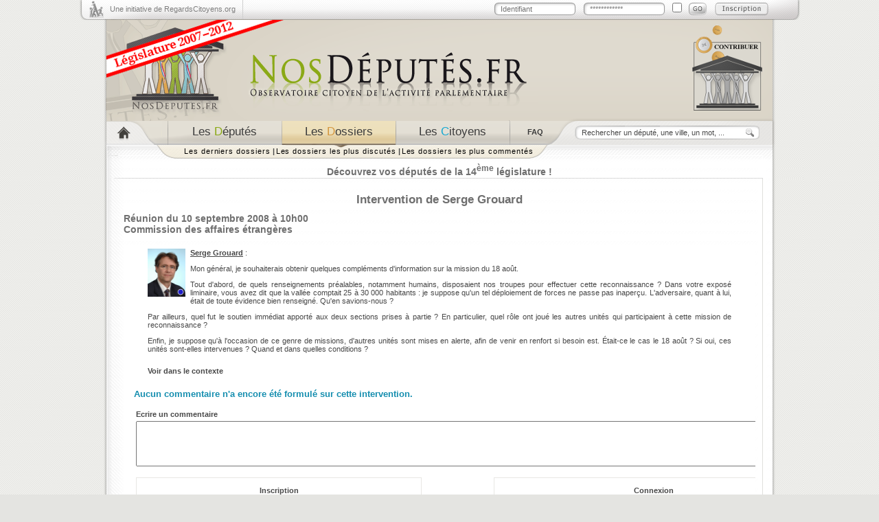

--- FILE ---
content_type: text/html; charset=utf-8
request_url: https://2007-2012.nosdeputes.fr/intervention/310888
body_size: 3971
content:
<!DOCTYPE html PUBLIC "-//W3C//DTD XHTML 1.0 Strict//EN"
"http://www.w3.org/TR/xhtml1/DTD/xhtml1-strict.dtd">
<html xmlns="http://www.w3.org/1999/xhtml" xml:lang="fr" lang="fr">
  <head>
    <meta http-equiv="Content-Type" content="text/html; charset=utf-8" />
    <meta name="title" content="Commission des affaires étrangères - Réunion du 10 septembre 2008 à 10h00 - Intervention de Serge Grouard - NosDéputés.fr" />
<meta name="language" content="fr" />
<meta name="robots" content="index, follow" />
    <title>Commission des affaires étrangères - Réunion du 10 septembre 2008 à 10h00 - Intervention de Serge Grouard - NosDéputés.fr</title>
    <link rel="shortcut icon" href="/favicon.ico" />
    <link rel="search" href="/nosdeputesfr.xml" title="Rechercher sur NosDéputés.fr" type="application/opensearchdescription+xml" />
    <link rel="stylesheet" type="text/css" media="screen" href="/css/xneth/jquery-ui-1.8.5.custom.css" />
    <link rel="stylesheet" type="text/css" media="screen" href="/css/xneth/style.v.2812.css" />
    <link rel="stylesheet" type="text/css" media="print" href="/css/xneth/print.css" />
    <!--[if lte IE 6]>
      <link rel="stylesheet" type="text/css" media="screen" href="/css/xneth/ie6.css" />
      <script type="text/javascript" src="/iepngfix/iepngfix_tilebg.js"></script>
      <style type="text/css">
        img, div { behavior: url('/iepngfix/iepngfix.php') }
      </style>
    <![endif]-->
    <style type="text/css">
.c_gdr { color: rgb(255,30,30); } .c_b_gdr { background-color: rgb(255,30,30); } .synthese .c_gdr { border-left: 5px solid rgb(255,30,30); }.c_src { color: rgb(255,50,190); } .c_b_src { background-color: rgb(255,50,190); } .synthese .c_src { border-left: 5px solid rgb(255,50,190); }.c_nc { color: rgb(30,180,255); } .c_b_nc { background-color: rgb(30,180,255); } .synthese .c_nc { border-left: 5px solid rgb(30,180,255); }.c_ump { color: rgb(30,30,200); } .c_b_ump { background-color: rgb(30,30,200); } .synthese .c_ump { border-left: 5px solid rgb(30,30,200); }.c_ni { color: rgb(165,165,165); } .c_b_ni { background-color: rgb(165,165,165); } .synthese .c_ni { border-left: 5px solid rgb(165,165,165); } .synthese .c_gdr, .synthese .c_src, .synthese .c_nc, .synthese .c_ump, .synthese .c_ni { padding-left: 2px; padding-right: 2px; color: #6F6F6F; };</style>
    <script type="text/javascript" src="/js/jquery-1.6.2.min.js"></script>
    <script type="text/javascript" src="/js/jquery-ui-1.8.5.custom.min.js"></script>
    <script type="text/javascript" src="/js/fonctions.js"></script>
  </head>
  <body>
  <div id="contenu">
      <div id="top">
        <div class="initiative">
          <a href="http://www.regardscitoyens.org/" onclick="return(window.open(this.href)?false:true);">Une initiative de RegardsCitoyens.org</a>
        </div>
<div id="connected" class="identification">
<p id="loggued_top">
<a href="/login">Se connecter</a> -
<a href="/login">Mon compte</a>
</p>
</div>
  <script type="text/javascript"><!--
  $('#connected').load("/ajax/identification");
--></script>
      </div>
      <div id="header">
        <a style="float:left;" href="/"><img id="logo" alt="NosDeput&eacute;s.fr" src="/images/xneth/header_logo_2007.png" /></a>
        <a style="float:right; margin-right: 55px; margin-top: 2px;" href="http://www.regardscitoyens.org/nous-aider/"><img alt="Nous soutenir" src="/images/contribuer.png" /></a>
      </div>
        <div id="menu">
        <div class="menu_navigation">
            <div id="item1"><a href="/" title="Accueil"></a></div>
          <div id="item2"><a href="/deputes"><span class="gris">Les</span> <span class="vert">D</span><span class="gris">&eacute;put&eacute;s</span></a></div>
          <div id="item3"><a class="selected" href="/dossiers/date"><span class="gris">Les</span> <span class="orange">D</span><span class="gris">ossiers</span></a></div>
          <div id="item4"><a href="/citoyens/date"><span class="gris">Les</span> <span class="bleu">C</span><span class="gris">itoyens</span></a></div>
          <div id="item5"><a title="Questions fréquemment posées" href="/faq"><span class="gris">FAQ</span></a></div>
        </div>
                <div class="menu_recherche">
          <form action="/recherche" method="get">
            <p>
              <input class="rechercher examplevalue" name="search" type="text" size="25" value="Rechercher un député, une ville, un mot, ..."/>
              <input title="Rechercher sur NosDéputés.fr" class="bouton_ok" value="" type="submit"/>
            </p>
          </form>
        </div>
      </div>
      <div id="sous_menu">
        <div id="sous_menu_1" style="display:none">
        <div class="elements_sous_menu">
          <ul>
            <li><a href="/deputes">Par ordre alphabétique</a> <strong>|</strong></li>
            <li><a href="/circonscription">Par circonscription</a> <strong>|</strong></li>
            <li><a href="/deputes/tags">Par mots clés</a> <strong>|</strong></li>
            <li><a href="/synthese">Synthèse</a> <strong>|</strong></li>
            <li><a href="/hasard">Au hasard</a></li>
          </ul>
        </div>
        </div>
        <div id="sous_menu_2" style="display:block">
              <div class="elements_sous_menu">
          <ul>
            <li><a href="/dossiers/date">Les derniers dossiers</a> <strong>|</strong></li>
            <li><a href="/dossiers/plus">Les dossiers les plus discutés</a> <strong>|</strong></li>
            <li><a href="/dossiers/coms">Les dossiers les plus commentés</a></li>
          </ul>
        </div>
        </div>

        <div id="sous_menu_3" style="display:none">
              <div class="elements_sous_menu">
          <ul>
            <li><a href="/citoyens/date">Tous les citoyens</a> <strong>|</strong></li>
            <li><a href="/commentaires">Les derniers commentaires</a> <strong>|</strong></li>
            <li><a href="/assister-aux-debats">Assister aux débats</a></li>
          </ul>
        </div>
	</div>
	     <div style="text-align: center; margin-top: 27px;"><h2><a href="http://2012.nosdeputes.fr/deputes">Découvrez vos députés de la 14<sup>ème</sup> législature !</a></h2></div>
      </div>
      <div id="corps_page">
        <div class="contenu_page">
                              <h1>Intervention de Serge Grouard</h1>
<h2><a href="/seance/1106#inter_5aeed0196127a00bbe8c924dbd8e3f35">Réunion du 10 septembre 2008 à 10h00</a> <br/> <a href="/organisme/commission-des-affaires-etrangeres">Commission des affaires étrangères</a> </h2>
<div class="interventions">
    <div class="intervention" id="310888">
  <div>
  <span class="source"><a href="http://www.assemblee-nationale.fr/13/cr-cafe/07-08/c0708065.asp#P6_47">source</a></div>
<div class="texte_intervention"><a href="/serge-grouard" class="intervenant"><img alt="Photo issue du site de l'Assemblée nationale ou de Wikipedia" title="Serge Grouard -- (ancien député)" src="/depute/photo/serge-grouard/70" class="jstitle photo_fiche" style="width:55px; height:70px;" alt="Photo de Serge Grouard"/></a><a href="/serge-grouard">Serge Grouard</a>&nbsp;:<p><p>Mon général, je souhaiterais obtenir quelques compléments d'information sur la mission du 18 août.</p><p>Tout d'abord, de quels renseignements préalables, notamment humains, disposaient nos troupes pour effectuer cette reconnaissance&nbsp;? Dans votre exposé liminaire, vous avez dit que la vallée comptait 25 à 30&nbsp;000 habitants&nbsp;: je suppose qu'un tel déploiement de forces ne passe pas inaperçu. L'adversaire, quant à lui, était de toute évidence bien renseigné. Qu'en savions-nous&nbsp;?</p><p>Par ailleurs, quel fut le soutien immédiat apporté aux deux sections prises à partie&nbsp;? En particulier, quel rôle ont joué les autres unités qui participaient à cette mission de reconnaissance&nbsp;?</p><p>Enfin, je suppose qu'à l'occasion de ce genre de missions, d'autres unités sont mises en alerte, afin de venir en renfort si besoin est. Était-ce le cas le 18 août&nbsp;? Si oui, ces unités sont-elles intervenues&nbsp;? Quand et dans quelles conditions&nbsp;?</p></p></div>
    <div class="contexte">
    <p><a href="/seance/1106#inter_5aeed0196127a00bbe8c924dbd8e3f35">Voir dans le contexte</a></p>
    </div>
          <div>
<h3 id="commentaires" class="list_com">Aucun commentaire n'a encore été formulé sur cette intervention.</h3><div id="ecrire"></div><form method="post" action="/commentaire/Intervention/310888"><table>
  <tr>
    <th colspan="3" style="text-align:left;"><label for="commentaire_commentaire">Ecrire un commentaire</label></th>
  </tr>
  <tr>
    <td colspan="3">
            <textarea rows="4" cols="30" name="commentaire[commentaire]" style="width:73.5em" id="commentaire_commentaire"></textarea>    </td>
  </tr>
    <tr>
    <td>
      <table class="inscription">
	    <tr>
		  <th colspan="3">Inscription</th>
		</tr>
	    <tr>
		  <th><label for="commentaire_nom">Nom d'utilisateur</label></th>
		  <td>
		            <input type="text" name="commentaire[nom]" id="commentaire_nom" />		  </td>
		</tr>
	    <tr>
		  <th><label for="commentaire_email">Email</label></th>
		  <td>
		            <input type="text" name="commentaire[email]" id="commentaire_email" />		  </td>
		</tr>
      </table>
	</td>
	<th>ou</th>
	<td>
	  <table class="connexion">
	    <tr>
		  <th colspan="3">Connexion</th>
		</tr>
		<tr>
		  <th><label for="commentaire_login">Nom d'utilisateur ou Email</label></th>
		  <td>
		            <input type="text" name="commentaire[login]" id="commentaire_login" />		  </td>
		</tr>
		<tr>
		  <th><label for="commentaire_password">Mot de passe</label></th>
		  <td colspan="2">
		            <input type="password" name="commentaire[password]" id="commentaire_password" />		  </td>
		</tr>
      </table>
	</td>
  </tr>
    <tr><td><input type="checkbox" name="follow_talk" id="follow_talk"/><label for="follow_talk">M'alerter par email lorsque quelqu'un réagit à mon commentaire</label></td></tr>
  <tr>
    <td colspan="3" style="height:40px;">
      <input type="hidden" name="unique_form" value="f05f3d8c525517c5787d4079d7ee1e43"/>
      <input type='submit' value='Prévisualiser'/>
          </td>
  </tr>
</table>
</form>
    </div>
    </div>
</div>
        </div>
      </div>
      <div id="bottom">
        <div class="legal">
          <span id="licences">
            <a target="_blank" href="https://github.com/regardscitoyens/nosdeputes.fr"><img src="/images/agpl.png" height="15"/></a>
            <a target="_blank" href="https://github.com/regardscitoyens/nosdeputes.fr/blob/master/doc/opendata.md"><img src="/images/opendata.png" height="15"/></a>
          </span>
          <span id="legalinks">
            <a href="/faq">Questions fréquentes</a>&nbsp; &mdash; &nbsp;
            <a target="_blank" href="https://github.com/regardscitoyens/nosdeputes.fr/blob/master/doc/opendata.md">Données</a>&nbsp; &mdash; &nbsp;
            <a target="_blank" href="https://github.com/regardscitoyens/nosdeputes.fr/blob/master/doc/api.md">API</a>&nbsp; &mdash; &nbsp;
                                    <a target="_blank" href="https://2012-2017.nosdeputes.fr">Législature suivante</a>&nbsp; &mdash; &nbsp;
                        <a target="_blank" href="https://www.regardscitoyens.org/mentions-legales/">Mentions légales</a>&nbsp; &mdash; &nbsp;
            <a target="_blank" href="https://www.regardscitoyens.org/nous-contacter/">Contact</a>
          </span>
        </div>
        <div class="regardscitoyens">
		<a href="http://www.regardscitoyens.org"><span class="RC">R</span>egards<span class="RC">C</span><span style="color: #C1272D;">i</span>toyens.org</a>
		</div>
      </div>
    </div>
<script type="text/javascript">
// Google
  var _gaq = _gaq || [];
  _gaq.push(['_setAccount', 'UA-10423931-2']);
  _gaq.push (['_gat._anonymizeIp']);
  _gaq.push(['_setDomainName', 'nosdeputes.fr']);
  _gaq.push(['_trackPageview']);
  (function() {
    var ga = document.createElement('script'); ga.type = 'text/javascript'; ga.async = true;
    ga.src = ('https:' == document.location.protocol ? 'https://ssl' : 'http://www') + '.google-analytics.com/ga.js';
    var s = document.getElementsByTagName('script')[0]; s.parentNode.insertBefore(ga, s);
  })();
</script>
  </body>
</html>


--- FILE ---
content_type: application/javascript
request_url: https://2007-2012.nosdeputes.fr/js/fonctions.js
body_size: 1391
content:
$(document).ready(function() {
    if (typeof additional_load != 'undefined')
      additional_load();
    // Ajax login
    if (!$('#header_login').attr('value')) {
      $('#header_login').attr('value', 'Identifiant');
    }
    if (!$('#header_pass').attr('value')) {
      $('#header_pass').attr('value', '______________');
    }
    
	// Menu
	$(".menu_navigation a").mouseover(function() {
	  $(".menu_navigation a").removeClass("selected");
	  for (i=1; i<=3; i++) { $('#sous_menu_'+i).css("display", "none"); }
	  if ($(this).parent().attr("id") == "item2") { $(this).attr("class", "selected"); $('#sous_menu_1').css("display", "block"); }
	  if ($(this).parent().attr("id") == "item3") { $(this).attr("class", "selected"); $('#sous_menu_2').css("display", "block"); }
	  if ($(this).parent().attr("id") == "item4") { $(this).attr("class", "selected"); $('#sous_menu_3').css("display", "block"); }
	});
		
	// Effet survol tagcloud
	$(".internal_tag_cloud").prepend("<div id=\"loupe\"></div>");
	
	$(".internal_tag_cloud a").each(
	  function() { 
	    $(this).attr("alt", $(this).attr('title'));
	    $(this).removeAttr('title');
	    $(this).mouseover(function() { 
	      $("#loupe").text($(this).text()+" ("+$(this).attr("alt")+")");
	      $("#loupe").css("display", "block");
	    });
	  }
	);
	$(".internal_tag_cloud").mousemove(function(e) {
	  milieu = $("#loupe").width() / 2;
	  $("#loupe").css({left: e.clientX - milieu, top: e.clientY + 20});
	});
	
	$(".internal_tag_cloud").mouseout(function() {
	  $("#loupe").css("display", "none");
	});

	$("input.examplevalue").focus(function() {
		if (!$(this).attr('default')) {
		    $(this).attr('default', $(this).val());
		}
		if ($(this).attr('default') == $(this).val())
		    $(this).val('');
	});
	$("input.examplevalue").blur(function() {
		if (!$(this).val()) {
		    $(this).val($(this).attr('default'));
		}
	});

	$('.jstitle').mousemove(function(e) {
    if ($('#jstitle').length == 0) {
      $('body').append('<div id="jstitle" style="text-align: center; display: none; position: absolute; z-index: 888; border: 1px solid black;padding: 5px;"></div>')
    }
    if ($(this).attr('title')) {
      title = $(this).attr('title').replace(/ \-\- /g, '<br/>').replace(/^([^<]+)<br/, '<b>$1</b><br');
      if ($(this).hasClass('phototitle') && !title.match(/<img src/)) {
        title = '<img src=\'' + $(this).children('.urlphoto')[0].href.replace(/\/([^\/]+)$/, "/depute/photo/$1/70") + '\'/><br/>' + title;
      }
      $(this).attr('jstitle', title);
      $(this).attr('title', '');
    }
    $('#jstitle').html($(this).attr('jstitle'));
    $('#jstitle').css('background-color', "white");
    $('#jstitle').css('top', e.pageY+10);
    $('#jstitle').css('left', e.pageX+10);
    $('#jstitle').css('display', 'block');
  });
  $('.jstitle').mouseout(function() {
    $(this).attr('title', $(this).attr('jstitle'));
    $('#jstitle').css('display', 'none');
  });
  //Redirection d'un lien envoyé depuis une page ajax
  url = document.location+'';
  if (url.match(/#date=/) && constructLien) {
      document.location = constructLien(url.replace(/.*#date=/, ''));
  }
  // Redimensionnement automatique des textareas
  $('textarea').scroll(function() {
    textarea_height = $(this).height();
    $(this).height(textarea_height + 10);
  });

}); // fin document ready

function uniqueArray(array) {
  if ($.isArray(array)){
	var duplique = {}; var len, i;
	for (i = 0, len = array.length; i < len; i++){
	  var test = array[i].toString();
	  if (duplique[test]) { array.splice(i,1); len--; i--; } else { duplique[test] = true; }
    }
  }
  else {
	alert(array+" n'est pas un array");
  }
  return(array);
}
